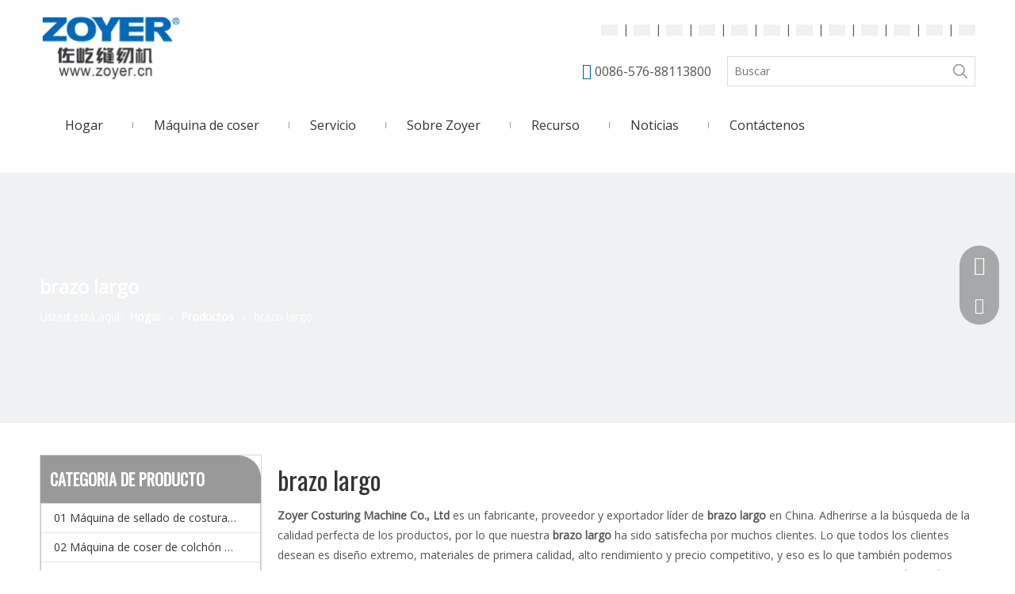

--- FILE ---
content_type: text/css;charset=UTF-8
request_url: https://ikrorwxhkjnili5q.leadongcdn.com/theme/nliiKBnkRqkSnkRqjSikinRlnSRqjSjrirjiiklpirkm/style/style.css
body_size: 136
content:
div.hkc-12054 .backstage-hotSpot-wrap .backstage-hotSpot-name{
    color: #000;
  background:transparent;
}
div.hkc-12054 .loader{
    width: 15px;
    height: 15px;
      color: transparent;
  
}